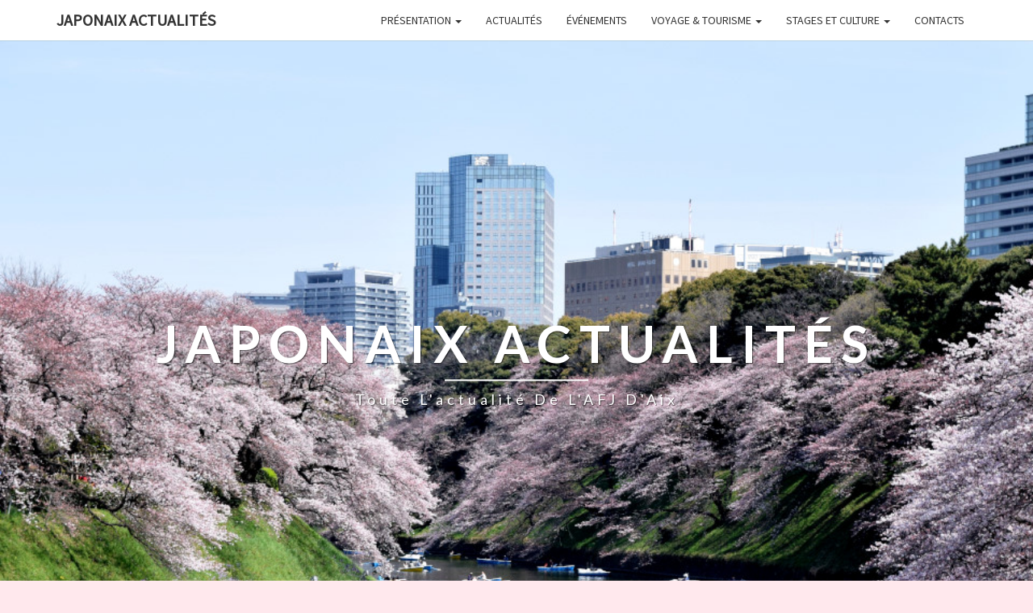

--- FILE ---
content_type: text/html; charset=UTF-8
request_url: http://actualites.japonaix.com/les-partages-de-shozo-san
body_size: 14161
content:
<!DOCTYPE html>

<!--[if IE 8]>
<html id="ie8" lang="fr-FR">
<![endif]-->
<!--[if !(IE 8) ]><!-->
<html lang="fr-FR">
<!--<![endif]-->

<head>
<meta charset="UTF-8" />
<meta name="viewport" content="width=device-width" />

<link rel="profile" href="http://gmpg.org/xfn/11" />
<link rel="pingback" href="http://actualites.japonaix.com/xmlrpc.php" />

<title>Shozo-san nous raconte&#8230;Suite &#8211; Japonaix Actualités</title>
<link rel='dns-prefetch' href='//s0.wp.com' />
<link rel='dns-prefetch' href='//maps.google.com' />
<link rel='dns-prefetch' href='//fonts.googleapis.com' />
<link rel='dns-prefetch' href='//s.w.org' />
<link rel="alternate" type="application/rss+xml" title="Japonaix Actualités &raquo; Flux" href="http://actualites.japonaix.com/feed" />
<link rel="alternate" type="application/rss+xml" title="Japonaix Actualités &raquo; Flux des commentaires" href="http://actualites.japonaix.com/comments/feed" />
<link rel="alternate" type="application/rss+xml" title="Japonaix Actualités &raquo; Shozo-san nous raconte&#8230;Suite Flux des commentaires" href="http://actualites.japonaix.com/les-partages-de-shozo-san/feed" />
		<script type="text/javascript">
			window._wpemojiSettings = {"baseUrl":"https:\/\/s.w.org\/images\/core\/emoji\/2.2.1\/72x72\/","ext":".png","svgUrl":"https:\/\/s.w.org\/images\/core\/emoji\/2.2.1\/svg\/","svgExt":".svg","source":{"concatemoji":"http:\/\/actualites.japonaix.com\/wp-includes\/js\/wp-emoji-release.min.js?ver=4.7.31"}};
			!function(t,a,e){var r,n,i,o=a.createElement("canvas"),l=o.getContext&&o.getContext("2d");function c(t){var e=a.createElement("script");e.src=t,e.defer=e.type="text/javascript",a.getElementsByTagName("head")[0].appendChild(e)}for(i=Array("flag","emoji4"),e.supports={everything:!0,everythingExceptFlag:!0},n=0;n<i.length;n++)e.supports[i[n]]=function(t){var e,a=String.fromCharCode;if(!l||!l.fillText)return!1;switch(l.clearRect(0,0,o.width,o.height),l.textBaseline="top",l.font="600 32px Arial",t){case"flag":return(l.fillText(a(55356,56826,55356,56819),0,0),o.toDataURL().length<3e3)?!1:(l.clearRect(0,0,o.width,o.height),l.fillText(a(55356,57331,65039,8205,55356,57096),0,0),e=o.toDataURL(),l.clearRect(0,0,o.width,o.height),l.fillText(a(55356,57331,55356,57096),0,0),e!==o.toDataURL());case"emoji4":return l.fillText(a(55357,56425,55356,57341,8205,55357,56507),0,0),e=o.toDataURL(),l.clearRect(0,0,o.width,o.height),l.fillText(a(55357,56425,55356,57341,55357,56507),0,0),e!==o.toDataURL()}return!1}(i[n]),e.supports.everything=e.supports.everything&&e.supports[i[n]],"flag"!==i[n]&&(e.supports.everythingExceptFlag=e.supports.everythingExceptFlag&&e.supports[i[n]]);e.supports.everythingExceptFlag=e.supports.everythingExceptFlag&&!e.supports.flag,e.DOMReady=!1,e.readyCallback=function(){e.DOMReady=!0},e.supports.everything||(r=function(){e.readyCallback()},a.addEventListener?(a.addEventListener("DOMContentLoaded",r,!1),t.addEventListener("load",r,!1)):(t.attachEvent("onload",r),a.attachEvent("onreadystatechange",function(){"complete"===a.readyState&&e.readyCallback()})),(r=e.source||{}).concatemoji?c(r.concatemoji):r.wpemoji&&r.twemoji&&(c(r.twemoji),c(r.wpemoji)))}(window,document,window._wpemojiSettings);
		</script>
		<style type="text/css">
img.wp-smiley,
img.emoji {
	display: inline !important;
	border: none !important;
	box-shadow: none !important;
	height: 1em !important;
	width: 1em !important;
	margin: 0 .07em !important;
	vertical-align: -0.1em !important;
	background: none !important;
	padding: 0 !important;
}
</style>
<link rel='stylesheet' id='contact-form-7-css'  href='http://actualites.japonaix.com/wp-content/plugins/contact-form-7/includes/css/styles.css?ver=4.7' type='text/css' media='all' />
<link rel='stylesheet' id='robo-maps-css'  href='http://actualites.japonaix.com/wp-content/plugins/robo-maps/public/css/robo-maps-public.css?ver=1.0.0' type='text/css' media='all' />
<link rel='stylesheet' id='bootstrap-css'  href='http://actualites.japonaix.com/wp-content/themes/nisarg/css/bootstrap.css?ver=4.7.31' type='text/css' media='all' />
<link rel='stylesheet' id='nisarg-style-css'  href='http://actualites.japonaix.com/wp-content/themes/nisarg/style.css?ver=4.7.31' type='text/css' media='all' />
<style id='nisarg-style-inline-css' type='text/css'>
	/* Color Scheme */

	/* Accent Color */

	a:active,
	a:hover,
	a:focus {
	    color: #ff4081;
	}

	.navbar-default .navbar-nav > li > a:hover, .navbar-default .navbar-nav > li > a:focus {
		color: #ff4081;
	}

	
	.navbar-default .navbar-nav > .active > a, .navbar-default .navbar-nav > .active > a:hover, .navbar-default .navbar-nav > .active > a:focus {
		color: #ff4081;			
	}

	@media (min-width: 768px){
		.navbar-default .navbar-nav > .active > a, .navbar-default .navbar-nav > .active > a:hover, .navbar-default .navbar-nav > .active > a:focus {
			border-top: 4px solid #ff4081;
		}		
	}

	.dropdown-menu > .active > a, .dropdown-menu > .active > a:hover, .dropdown-menu > .active > a:focus {	    
	    background-color: #ff4081;
	}


	.navbar-default .navbar-nav > .open > a, .navbar-default .navbar-nav > .open > a:hover, .navbar-default .navbar-nav > .open > a:focus {
		color: #ff4081;
	}

	.navbar-default .navbar-nav > li > .dropdown-menu > li > a:hover,
	.navbar-default .navbar-nav > li > .dropdown-menu > li > a:focus {
		color: #fff;
		background-color: #ff4081;
	}

	.navbar-default .navbar-nav .open .dropdown-menu > .active > a, .navbar-default .navbar-nav .open .dropdown-menu > .active > a:hover, .navbar-default .navbar-nav .open .dropdown-menu > .active > a:focus {
		background-color: #fff;
		color: #ff4081;
	}

	@media (max-width: 767px) {
		.navbar-default .navbar-nav .open .dropdown-menu > li > a:hover {
			background-color: #ff4081;
			color: #fff;
		}
	}

	.sticky-post{
	    background: #ff4081;
	    color:white;
	}
	
	.entry-title a:hover,
	.entry-title a:focus{
	    color: #ff4081;
	}

	.entry-header .entry-meta::after{
	    background: #ff4081;
	}

	.fa {
		color: #ff4081;
	}

	.btn-default{
		border-bottom: 1px solid #ff4081;
	}

	.btn-default:hover, .btn-default:focus{
	    border-bottom: 1px solid #ff4081;
	    background-color: #ff4081;
	}

	.nav-previous:hover, .nav-next:hover{
	    border: 1px solid #ff4081;
	    background-color: #ff4081;
	}

	.next-post a:hover,.prev-post a:hover{
	    color: #ff4081;
	}

	.posts-navigation .next-post a:hover .fa, .posts-navigation .prev-post a:hover .fa{
	    color: #ff4081;
	}


	#secondary .widget-title::after{
		background-color: #ff4081;
	    content: "";
	    position: absolute;
	    width: 50px;
	    display: block;
	    height: 4px;    
	    bottom: -15px;
	}

	#secondary .widget a:hover,
	#secondary .widget a:focus{
		color: #ff4081;
	}

	#secondary .widget_calendar tbody a {
	    background-color: #ff4081;
	    color: #fff;
	    padding: 0.2em;
	}

	#secondary .widget_calendar tbody a:hover{
	    background-color: #ff4081;
	    color: #fff;
	    padding: 0.2em;
	}	

</style>
<link rel='stylesheet' id='font-awesome-css'  href='http://actualites.japonaix.com/wp-content/themes/nisarg/font-awesome/css/font-awesome.min.css?ver=4.7.31' type='text/css' media='all' />
<link rel='stylesheet' id='nisarggooglefonts-css'  href='//fonts.googleapis.com/css?family=Lato:400,300italic,700|Source+Sans+Pro:400,400italic' type='text/css' media='all' />
<link rel='stylesheet' id='social-logos-css'  href='http://actualites.japonaix.com/wp-content/plugins/jetpack/_inc/social-logos/social-logos.min.css?ver=1' type='text/css' media='all' />
<link rel='stylesheet' id='jetpack_css-css'  href='http://actualites.japonaix.com/wp-content/plugins/jetpack/css/jetpack.css?ver=4.6.3' type='text/css' media='all' />
<script type='text/javascript' src='http://actualites.japonaix.com/wp-includes/js/jquery/jquery.js?ver=1.12.4'></script>
<script type='text/javascript' src='http://actualites.japonaix.com/wp-includes/js/jquery/jquery-migrate.min.js?ver=1.4.1'></script>
<script type='text/javascript'>
/* <![CDATA[ */
var related_posts_js_options = {"post_heading":"h4"};
/* ]]> */
</script>
<script type='text/javascript' src='http://actualites.japonaix.com/wp-content/plugins/jetpack/modules/related-posts/related-posts.js?ver=20150408'></script>
<script type='text/javascript' src='http://maps.google.com/maps/api/js?sensor=false&#038;ver=4.7.31'></script>
<script type='text/javascript' src='http://actualites.japonaix.com/wp-content/plugins/robo-maps/js/jquery.ui.map.js?ver=4.7.31'></script>
<script type='text/javascript' src='http://actualites.japonaix.com/wp-content/plugins/robo-maps/public/js/robo-maps-public.js?ver=1.0.0'></script>
<!--[if lt IE 9]>
<script type='text/javascript' src='http://actualites.japonaix.com/wp-content/themes/nisarg/js/html5shiv.js?ver=3.7.3'></script>
<![endif]-->
<link rel='https://api.w.org/' href='http://actualites.japonaix.com/wp-json/' />
<link rel="EditURI" type="application/rsd+xml" title="RSD" href="http://actualites.japonaix.com/xmlrpc.php?rsd" />
<link rel="wlwmanifest" type="application/wlwmanifest+xml" href="http://actualites.japonaix.com/wp-includes/wlwmanifest.xml" /> 
<link rel='prev' title='Koinobori &#038; la fête des enfants' href='http://actualites.japonaix.com/koinobori-la-fete-des-enfants' />
<link rel='next' title='Un superbe concert de koto au Ruban Vert' href='http://actualites.japonaix.com/un-superbe-concert-de-koto-au-ruban-vert' />
<meta name="generator" content="WordPress 4.7.31" />
<link rel="canonical" href="http://actualites.japonaix.com/les-partages-de-shozo-san" />
<link rel='shortlink' href='http://wp.me/p7vQMl-5E' />
<link rel="alternate" type="application/json+oembed" href="http://actualites.japonaix.com/wp-json/oembed/1.0/embed?url=http%3A%2F%2Factualites.japonaix.com%2Fles-partages-de-shozo-san" />
<link rel="alternate" type="text/xml+oembed" href="http://actualites.japonaix.com/wp-json/oembed/1.0/embed?url=http%3A%2F%2Factualites.japonaix.com%2Fles-partages-de-shozo-san&#038;format=xml" />

<link rel='dns-prefetch' href='//v0.wordpress.com'>
<link rel='dns-prefetch' href='//i0.wp.com'>
<link rel='dns-prefetch' href='//i1.wp.com'>
<link rel='dns-prefetch' href='//i2.wp.com'>
<style type='text/css'>img#wpstats{display:none}</style>
<style type="text/css">
        .site-header { background: ; }
</style>

		<style type="text/css">.recentcomments a{display:inline !important;padding:0 !important;margin:0 !important;}</style>
			<style type="text/css" id="nisarg-header-css">
					.site-header {
					background: url(http://actualites.japonaix.com/wp-content/uploads/2016/05/サクラ�洪_　千代田区　千�Bヶ�Y　2016.03-1.jpg) no-repeat scroll top;
											background-size: 1600px auto;
						height: 800px;
									}

				@media (min-width: 768px) and (max-width: 1024px){
					.site-header {
													background-size: 1024px auto;
							height: 512px;
										
					}
				}

				@media (max-width: 767px) {
					.site-header {
													background-size: 768px auto;
							height: 512px;
										
					}
				}
				@media (max-width: 359px) {
					.site-header {
													background-size: 768px auto;
							height: 240px;
												
					}
					
				}
				.site-header{
					-webkit-box-shadow: 0px 0px 2px 1px rgba(182,182,182,0.3);
			    	-moz-box-shadow: 0px 0px 2px 1px rgba(182,182,182,0.3);
			    	-o-box-shadow: 0px 0px 2px 1px rgba(182,182,182,0.3);
			    	box-shadow: 0px 0px 2px 1px rgba(182,182,182,0.3);
				}
  
		.site-title,
		.site-description {
			color: #ffffff;
		}
		.site-title::after{
			background: #ffffff;
			content:"";       
		}
	
	</style>
	<style type="text/css" id="custom-background-css">
body.custom-background { background-color: #ffe8ed; background-image: url("http://actualites.japonaix.com/wp-content/uploads/2016/05/cherry-blossom-1295009_960_72f0.png"); background-position: center top; background-size: auto; background-repeat: repeat; background-attachment: fixed; }
</style>

<!-- Jetpack Open Graph Tags -->
<meta property="og:type" content="article" />
<meta property="og:title" content="Shozo-san nous raconte&#8230;Suite" />
<meta property="og:url" content="http://actualites.japonaix.com/les-partages-de-shozo-san" />
<meta property="og:description" content="Nous discutons beaucoup avec Shozo-san un retraité japonais qui apprend le français (cf. l&rsquo;article Shozo-san nous raconte&#8230;). Il a pour habitude de nous partager sa culture et n&rsquo;hé…" />
<meta property="article:published_time" content="2016-05-07T17:06:11+00:00" />
<meta property="article:modified_time" content="2016-05-10T13:19:02+00:00" />
<meta property="og:site_name" content="Japonaix Actualités" />
<meta property="og:image" content="https://i1.wp.com/actualites.japonaix.com/wp-content/uploads/2016/05/img329-「東京新聞」発言欄　写真　左半分　2016.05.04.jpg" />
<meta property="og:image:secure_url" content="https://i1.wp.com/actualites.japonaix.com/wp-content/uploads/2016/05/img329-「東京新聞」発言欄　写真　左半分　2016.05.04.jpg" />
<meta property="og:image" content="https://i2.wp.com/actualites.japonaix.com/wp-content/uploads/2016/05/img330-「東京新聞」発言欄　写真「春が来た」右半分　2016.05.04.jpg" />
<meta property="og:image:secure_url" content="https://i2.wp.com/actualites.japonaix.com/wp-content/uploads/2016/05/img330-「東京新聞」発言欄　写真「春が来た」右半分　2016.05.04.jpg" />
<meta property="og:image" content="https://i1.wp.com/actualites.japonaix.com/wp-content/uploads/2016/05/DSC_9816「春が来た！」東京新聞　日野市南平サクラ土手　2016.04.06.jpg" />
<meta property="og:image:secure_url" content="https://i1.wp.com/actualites.japonaix.com/wp-content/uploads/2016/05/DSC_9816「春が来た！」東京新聞　日野市南平サクラ土手　2016.04.06.jpg" />
<meta property="og:image" content="https://i2.wp.com/actualites.japonaix.com/wp-content/uploads/2016/05/DSC_9072-Le-pin-de-la-lune-Au-parc-d-Ueno-31-mars-2016.jpg" />
<meta property="og:image:secure_url" content="https://i2.wp.com/actualites.japonaix.com/wp-content/uploads/2016/05/DSC_9072-Le-pin-de-la-lune-Au-parc-d-Ueno-31-mars-2016.jpg" />
<meta property="og:locale" content="fr_FR" />
<meta name="twitter:image" content="https://i1.wp.com/actualites.japonaix.com/wp-content/uploads/2016/05/img329-「東京新聞」発言欄　写真　左半分　2016.05.04.jpg?w=1400" />
<meta name="twitter:card" content="summary_large_image" />
</head>
 
<body class="post-template-default single single-post postid-350 single-format-standard custom-background">
<div id="page" class="hfeed site">
<header id="masthead"  role="banner">
  

    <nav class="navbar navbar-default navbar-fixed-top navbar-left" role="navigation"> 
      <!-- Brand and toggle get grouped for better mobile display --> 
      <div class="container" id="navigation_menu">
        <div class="navbar-header"> 
                    <button type="button" class="navbar-toggle" data-toggle="collapse" data-target=".navbar-ex1-collapse"> 
            <span class="sr-only">Toggle navigation</span> 
            <span class="icon-bar"></span> 
            <span class="icon-bar"></span> 
            <span class="icon-bar"></span> 
          </button> 
                    <a class="navbar-brand" href="http://actualites.japonaix.com/">Japonaix Actualités</a>
        </div> 
        

          <div class="collapse navbar-collapse navbar-ex1-collapse"><ul id="menu-menu" class="nav navbar-nav"><li id="menu-item-17" class="menu-item menu-item-type-post_type menu-item-object-page menu-item-home menu-item-has-children menu-item-17 dropdown"><a title="Présentation" href="http://actualites.japonaix.com/" data-toggle="dropdown" class="dropdown-toggle">Présentation <span class="caret"></span></a>
<ul role="menu" class=" dropdown-menu">
	<li id="menu-item-175" class="menu-item menu-item-type-post_type menu-item-object-page current_page_parent menu-item-175"><a title="Tous les articles" href="http://actualites.japonaix.com/tous-les-articles">Tous les articles</a></li>
</ul>
</li>
<li id="menu-item-168" class="menu-item menu-item-type-taxonomy menu-item-object-category current-post-ancestor current-menu-parent current-post-parent menu-item-168"><a title="Actualités" href="http://actualites.japonaix.com/category/divers">Actualités</a></li>
<li id="menu-item-167" class="menu-item menu-item-type-taxonomy menu-item-object-category menu-item-167"><a title="événements" href="http://actualites.japonaix.com/category/events">événements</a></li>
<li id="menu-item-169" class="menu-item menu-item-type-taxonomy menu-item-object-category menu-item-has-children menu-item-169 dropdown"><a title="Voyage &amp; Tourisme" href="http://actualites.japonaix.com/category/voyage" data-toggle="dropdown" class="dropdown-toggle">Voyage &#038; Tourisme <span class="caret"></span></a>
<ul role="menu" class=" dropdown-menu">
	<li id="menu-item-199" class="menu-item menu-item-type-post_type menu-item-object-page menu-item-199"><a title="Pôle Voyage" href="http://actualites.japonaix.com/pole-voyage">Pôle Voyage</a></li>
</ul>
</li>
<li id="menu-item-212" class="menu-item menu-item-type-taxonomy menu-item-object-category menu-item-has-children menu-item-212 dropdown"><a title="Stages et culture" href="http://actualites.japonaix.com/category/stages-et-cours-de-japonais" data-toggle="dropdown" class="dropdown-toggle">Stages et culture <span class="caret"></span></a>
<ul role="menu" class=" dropdown-menu">
	<li id="menu-item-216" class="menu-item menu-item-type-post_type menu-item-object-page menu-item-216"><a title="Informations" href="http://actualites.japonaix.com/stages">Informations</a></li>
</ul>
</li>
<li id="menu-item-16" class="menu-item menu-item-type-post_type menu-item-object-page menu-item-16"><a title="Contacts" href="http://actualites.japonaix.com/contacts">Contacts</a></li>
</ul></div>        
      </div><!--#container-->
    </nav>
 

  <div id="cc_spacer"></div><!-- used to clear fixed navigation by the themes js --> 
  
  <div class="site-header">
      <div class="site-branding">   
        <a class="home-link" href="http://actualites.japonaix.com/" title="Japonaix Actualités" rel="home">
          <h1 class="site-title">Japonaix Actualités</h1>
          <h2 class="site-description">Toute l&#039;actualité de l&#039;AFJ d&#039;Aix</h2>
        </a>
      </div><!--.site-branding-->
  </div><!--.site-header--> 
</header>    

<div id="content" class="site-content">
    
    
    
	<div class="container">
        <div class="row">
			<div id="primary" class="col-md-9 content-area">
				<main id="main" role="main">

				
					
<article id="post-350"  class="post-content post-350 post type-post status-publish format-standard hentry category-divers">

	
		
	<header class="entry-header">	
	
		<span class="screen-reader-text">Shozo-san nous raconte&#8230;Suite</span>

					<h1 class="entry-title">Shozo-san nous raconte&#8230;Suite</h1>
		
				<div class="entry-meta">
			<h5 class="entry-date"><i class="fa fa-calendar-o"></i> <a href="http://actualites.japonaix.com/les-partages-de-shozo-san" title="5:06  " rel="bookmark"><time class="entry-date" datetime="2016-05-07T17:06:11+00:00" pubdate>7 mai 2016 </time></a><span class="byline"><span class="sep"></span><i class="fa fa-user"></i>
<span class="author vcard"><a class="url fn n" href="http://actualites.japonaix.com/author/japonaix13100" title="Voir tous les articles de  japonaix13100" rel="author">japonaix13100</a></span></span> <i class="fa fa-comments-o"></i><span class="screen-reader-text">Commentaires </span> <a href="http://actualites.japonaix.com/les-partages-de-shozo-san#respond" class="comments-link" >0 Commentaire</a></h5>
		</div><!-- .entry-meta -->
			</header><!-- .entry-header -->
	
			<div class="entry-content">
				<p style="text-align: left;">Nous discutons beaucoup avec Shozo-san un retraité japonais qui apprend le français<br />
(cf. l&rsquo;article <em>Shozo-san nous raconte&#8230;</em>). Il a pour habitude de nous partager sa culture et n&rsquo;hésite pas à nous envoyer des photos et parfois des articles de presse.</p>
<blockquote><p>Bonjour, madame.<br />
Il fait beau et doux à Tokyo ce matin. Il a plu un peu hier soir.<br />
Maintenant il est huit heures du matin au Japon. Mais j’imagine il est bientôt minuit (ou une heure ?) chez vous.</p>
<p>日本はまもなく午前8時ですが、でもフランスは真夜中？午前<br />
１時でしょうか。</p>
<p>Moi, j’aime le thé japonais et aussi le thé tunisien&#8230; Au Japon on prend souvent du thé japonais avec des gâteaux sucres. J’ai voyagé en Tunisie il y a environ 10 ans avec ma femme. À ce moment-là, nous avons pris du thé tunisien, c’était très bon.</p>
<p>日本茶は好きです、チュニジアのお茶も。<br />
日本では甘いお菓子と一緒に（日本）お茶を飲みます。<br />
10年ほど前に妻とチュニジアを旅行しましたがその時に<br />
飲んだチュニジアのお茶もおいしかったですね。</p>
<p>Je vous envoie quelques photos de cerisiers. Une des photos, c’est une photo que j’ai prise dans le parc d’Uéno. Vous connaissez le parc d’Uéno ? C’est un parc très célèbre de Tokyo. Quand les étrangers voyagent à Tokyo, ils le visitent certainement.<br />
Cette photo, elle a le nom de  « Le pin de la lune ». Vous pouvez voir un pin avec la lune, n’est-ce pas ?<br />
Le temple derrière, c’est le temple Kiyomizu-do.</p>
<p>写真を送ります。<br />
一枚は上野公園で撮ったモノです。<br />
上野公園を知っていますか？　東京で有名な公園で<br />
東京に来る外国人が必ず訪ねる公園です。<br />
その写真に写っているのは「月の松」です。<br />
１本の松に「月」が見えるでしょう。<br />
後ろの寺は「清水堂」です。</p>
<p>L’autre photo, je l’ai prise près de chez moi à la digue d’Asakawa. Et elle a paru dans <u>le journal deTokyo</u>.</p>
<p>もう１枚の写真は我が家の近くの浅川の土手で<br />
撮ったモノです。<br />
「東京新聞」に掲載されました。</p>
<p>Je vous envoie d’autres photos après.</p>
<p>Bonne journée.<br />
<span style="line-height: 1.5;">SHOZO Yamamoto<br />
</span>山本　彰三</p>
<p style="text-align: right;">Le 7 mai 2016</p>
</blockquote>
<p style="text-align: justify;">Aujourd&rsquo;hui Shozo-san nous a partagé un article en japonais sur la digue d&rsquo;Asakawa. Nous souhaitons une bonne lecture aux personnes comprenant la langue. (N&rsquo;hésitez pas à cliquer sur les images pour mieux voir).</p>
<div data-carousel-extra='{"blog_id":1,"permalink":"http:\/\/actualites.japonaix.com\/les-partages-de-shozo-san"}' id='gallery-11' class='gallery galleryid-350 gallery-columns-2 gallery-size-large'><figure class='gallery-item'>
			<div class='gallery-icon landscape'>
				<a href='http://actualites.japonaix.com/les-partages-de-shozo-san/img329-%e3%80%8c%e6%9d%b1%e4%ba%ac%e6%96%b0%e8%81%9e%e3%80%8d%e7%99%ba%e8%a8%80%e6%ac%84%e3%80%80%e5%86%99%e7%9c%9f%e3%80%80%e5%b7%a6%e5%8d%8a%e5%88%86%e3%80%802016-05-04'><img width="640" height="211" src="https://i1.wp.com/actualites.japonaix.com/wp-content/uploads/2016/05/img329-「東京新聞」発言欄　写真　左半分　2016.05.04.jpg?fit=640%2C211" class="attachment-large size-large" alt="" srcset="https://i1.wp.com/actualites.japonaix.com/wp-content/uploads/2016/05/img329-「東京新聞」発言欄　写真　左半分　2016.05.04.jpg?w=1068 1068w, https://i1.wp.com/actualites.japonaix.com/wp-content/uploads/2016/05/img329-「東京新聞」発言欄　写真　左半分　2016.05.04.jpg?resize=300%2C99 300w, https://i1.wp.com/actualites.japonaix.com/wp-content/uploads/2016/05/img329-「東京新聞」発言欄　写真　左半分　2016.05.04.jpg?resize=768%2C252 768w, https://i1.wp.com/actualites.japonaix.com/wp-content/uploads/2016/05/img329-「東京新聞」発言欄　写真　左半分　2016.05.04.jpg?resize=1024%2C337 1024w, https://i1.wp.com/actualites.japonaix.com/wp-content/uploads/2016/05/img329-「東京新聞」発言欄　写真　左半分　2016.05.04.jpg?resize=604%2C199 604w" sizes="(max-width: 640px) 100vw, 640px" data-attachment-id="351" data-permalink="http://actualites.japonaix.com/les-partages-de-shozo-san/img329-%e3%80%8c%e6%9d%b1%e4%ba%ac%e6%96%b0%e8%81%9e%e3%80%8d%e7%99%ba%e8%a8%80%e6%ac%84%e3%80%80%e5%86%99%e7%9c%9f%e3%80%80%e5%b7%a6%e5%8d%8a%e5%88%86%e3%80%802016-05-04" data-orig-file="https://i1.wp.com/actualites.japonaix.com/wp-content/uploads/2016/05/img329-「東京新聞」発言欄　写真　左半分　2016.05.04.jpg?fit=1068%2C351" data-orig-size="1068,351" data-comments-opened="1" data-image-meta="{&quot;aperture&quot;:&quot;0&quot;,&quot;credit&quot;:&quot;&quot;,&quot;camera&quot;:&quot;&quot;,&quot;caption&quot;:&quot;&quot;,&quot;created_timestamp&quot;:&quot;0&quot;,&quot;copyright&quot;:&quot;&quot;,&quot;focal_length&quot;:&quot;0&quot;,&quot;iso&quot;:&quot;0&quot;,&quot;shutter_speed&quot;:&quot;0&quot;,&quot;title&quot;:&quot;&quot;,&quot;orientation&quot;:&quot;1&quot;}" data-image-title="img329 「東京新聞」発言欄　写真　左半分　2016.05.04" data-image-description="" data-medium-file="https://i1.wp.com/actualites.japonaix.com/wp-content/uploads/2016/05/img329-「東京新聞」発言欄　写真　左半分　2016.05.04.jpg?fit=300%2C99" data-large-file="https://i1.wp.com/actualites.japonaix.com/wp-content/uploads/2016/05/img329-「東京新聞」発言欄　写真　左半分　2016.05.04.jpg?fit=640%2C211" /></a>
			</div></figure><figure class='gallery-item'>
			<div class='gallery-icon landscape'>
				<a href='http://actualites.japonaix.com/les-partages-de-shozo-san/img330-%e3%80%8c%e6%9d%b1%e4%ba%ac%e6%96%b0%e8%81%9e%e3%80%8d%e7%99%ba%e8%a8%80%e6%ac%84%e3%80%80%e5%86%99%e7%9c%9f%e3%80%8c%e6%98%a5%e3%81%8c%e6%9d%a5%e3%81%9f%e3%80%8d%e5%8f%b3%e5%8d%8a%e5%88%86'><img width="640" height="211" src="https://i2.wp.com/actualites.japonaix.com/wp-content/uploads/2016/05/img330-「東京新聞」発言欄　写真「春が来た」右半分　2016.05.04.jpg?fit=640%2C211" class="attachment-large size-large" alt="" srcset="https://i2.wp.com/actualites.japonaix.com/wp-content/uploads/2016/05/img330-「東京新聞」発言欄　写真「春が来た」右半分　2016.05.04.jpg?w=1057 1057w, https://i2.wp.com/actualites.japonaix.com/wp-content/uploads/2016/05/img330-「東京新聞」発言欄　写真「春が来た」右半分　2016.05.04.jpg?resize=300%2C99 300w, https://i2.wp.com/actualites.japonaix.com/wp-content/uploads/2016/05/img330-「東京新聞」発言欄　写真「春が来た」右半分　2016.05.04.jpg?resize=768%2C254 768w, https://i2.wp.com/actualites.japonaix.com/wp-content/uploads/2016/05/img330-「東京新聞」発言欄　写真「春が来た」右半分　2016.05.04.jpg?resize=1024%2C338 1024w, https://i2.wp.com/actualites.japonaix.com/wp-content/uploads/2016/05/img330-「東京新聞」発言欄　写真「春が来た」右半分　2016.05.04.jpg?resize=604%2C199 604w" sizes="(max-width: 640px) 100vw, 640px" data-attachment-id="352" data-permalink="http://actualites.japonaix.com/les-partages-de-shozo-san/img330-%e3%80%8c%e6%9d%b1%e4%ba%ac%e6%96%b0%e8%81%9e%e3%80%8d%e7%99%ba%e8%a8%80%e6%ac%84%e3%80%80%e5%86%99%e7%9c%9f%e3%80%8c%e6%98%a5%e3%81%8c%e6%9d%a5%e3%81%9f%e3%80%8d%e5%8f%b3%e5%8d%8a%e5%88%86" data-orig-file="https://i2.wp.com/actualites.japonaix.com/wp-content/uploads/2016/05/img330-「東京新聞」発言欄　写真「春が来た」右半分　2016.05.04.jpg?fit=1057%2C349" data-orig-size="1057,349" data-comments-opened="1" data-image-meta="{&quot;aperture&quot;:&quot;0&quot;,&quot;credit&quot;:&quot;&quot;,&quot;camera&quot;:&quot;&quot;,&quot;caption&quot;:&quot;&quot;,&quot;created_timestamp&quot;:&quot;0&quot;,&quot;copyright&quot;:&quot;&quot;,&quot;focal_length&quot;:&quot;0&quot;,&quot;iso&quot;:&quot;0&quot;,&quot;shutter_speed&quot;:&quot;0&quot;,&quot;title&quot;:&quot;&quot;,&quot;orientation&quot;:&quot;1&quot;}" data-image-title="img330 「東京新聞」発言欄　写真「春が来た」右半分　2016.05.04" data-image-description="" data-medium-file="https://i2.wp.com/actualites.japonaix.com/wp-content/uploads/2016/05/img330-「東京新聞」発言欄　写真「春が来た」右半分　2016.05.04.jpg?fit=300%2C99" data-large-file="https://i2.wp.com/actualites.japonaix.com/wp-content/uploads/2016/05/img330-「東京新聞」発言欄　写真「春が来た」右半分　2016.05.04.jpg?fit=640%2C211" /></a>
			</div></figure>
		</div>

<div data-carousel-extra='{"blog_id":1,"permalink":"http:\/\/actualites.japonaix.com\/les-partages-de-shozo-san"}' id='gallery-12' class='gallery galleryid-350 gallery-columns-3 gallery-size-thumbnail'><figure class='gallery-item'>
			<div class='gallery-icon landscape'>
				<a href='http://actualites.japonaix.com/les-partages-de-shozo-san/dsc_9816%e3%80%8c%e6%98%a5%e3%81%8c%e6%9d%a5%e3%81%9f%ef%bc%81%e3%80%8d%e6%9d%b1%e4%ba%ac%e6%96%b0%e8%81%9e%e3%80%80%e6%97%a5%e9%87%8e%e5%b8%82%e5%8d%97%e5%b9%b3%e3%82%b5%e3%82%af%e3%83%a9%e5%9c%9f'><img width="150" height="150" src="https://i1.wp.com/actualites.japonaix.com/wp-content/uploads/2016/05/DSC_9816「春が来た！」東京新聞　日野市南平サクラ土手　2016.04.06.jpg?resize=150%2C150" class="attachment-thumbnail size-thumbnail" alt="" aria-describedby="gallery-12-353" srcset="https://i1.wp.com/actualites.japonaix.com/wp-content/uploads/2016/05/DSC_9816「春が来た！」東京新聞　日野市南平サクラ土手　2016.04.06.jpg?resize=150%2C150 150w, https://i1.wp.com/actualites.japonaix.com/wp-content/uploads/2016/05/DSC_9816「春が来た！」東京新聞　日野市南平サクラ土手　2016.04.06.jpg?zoom=2&amp;resize=150%2C150 300w, https://i1.wp.com/actualites.japonaix.com/wp-content/uploads/2016/05/DSC_9816「春が来た！」東京新聞　日野市南平サクラ土手　2016.04.06.jpg?zoom=3&amp;resize=150%2C150 450w" sizes="(max-width: 150px) 100vw, 150px" data-attachment-id="353" data-permalink="http://actualites.japonaix.com/les-partages-de-shozo-san/dsc_9816%e3%80%8c%e6%98%a5%e3%81%8c%e6%9d%a5%e3%81%9f%ef%bc%81%e3%80%8d%e6%9d%b1%e4%ba%ac%e6%96%b0%e8%81%9e%e3%80%80%e6%97%a5%e9%87%8e%e5%b8%82%e5%8d%97%e5%b9%b3%e3%82%b5%e3%82%af%e3%83%a9%e5%9c%9f" data-orig-file="https://i1.wp.com/actualites.japonaix.com/wp-content/uploads/2016/05/DSC_9816「春が来た！」東京新聞　日野市南平サクラ土手　2016.04.06.jpg?fit=1200%2C674" data-orig-size="1200,674" data-comments-opened="1" data-image-meta="{&quot;aperture&quot;:&quot;11&quot;,&quot;credit&quot;:&quot;&quot;,&quot;camera&quot;:&quot;NIKON D5300&quot;,&quot;caption&quot;:&quot;&quot;,&quot;created_timestamp&quot;:&quot;1459953858&quot;,&quot;copyright&quot;:&quot;&quot;,&quot;focal_length&quot;:&quot;52&quot;,&quot;iso&quot;:&quot;400&quot;,&quot;shutter_speed&quot;:&quot;0.002&quot;,&quot;title&quot;:&quot;&quot;,&quot;orientation&quot;:&quot;1&quot;}" data-image-title="DSC_9816「春が来た！」東京新聞　日野市南平サクラ土手　2016.04.06" data-image-description="" data-medium-file="https://i1.wp.com/actualites.japonaix.com/wp-content/uploads/2016/05/DSC_9816「春が来た！」東京新聞　日野市南平サクラ土手　2016.04.06.jpg?fit=300%2C169" data-large-file="https://i1.wp.com/actualites.japonaix.com/wp-content/uploads/2016/05/DSC_9816「春が来た！」東京新聞　日野市南平サクラ土手　2016.04.06.jpg?fit=640%2C359" /></a>
			</div>
				<figcaption class='wp-caption-text gallery-caption' id='gallery-12-353'>
				Voici la digue dont parle l&rsquo;article.
				</figcaption></figure><figure class='gallery-item'>
			<div class='gallery-icon landscape'>
				<a href='http://actualites.japonaix.com/les-partages-de-shozo-san/dsc_9072-le-pin-de-la-lune-au-parc-d-ueno-31-mars-2016'><img width="150" height="150" src="https://i2.wp.com/actualites.japonaix.com/wp-content/uploads/2016/05/DSC_9072-Le-pin-de-la-lune-Au-parc-d-Ueno-31-mars-2016.jpg?resize=150%2C150" class="attachment-thumbnail size-thumbnail" alt="" aria-describedby="gallery-12-354" srcset="https://i2.wp.com/actualites.japonaix.com/wp-content/uploads/2016/05/DSC_9072-Le-pin-de-la-lune-Au-parc-d-Ueno-31-mars-2016.jpg?resize=150%2C150 150w, https://i2.wp.com/actualites.japonaix.com/wp-content/uploads/2016/05/DSC_9072-Le-pin-de-la-lune-Au-parc-d-Ueno-31-mars-2016.jpg?zoom=2&amp;resize=150%2C150 300w, https://i2.wp.com/actualites.japonaix.com/wp-content/uploads/2016/05/DSC_9072-Le-pin-de-la-lune-Au-parc-d-Ueno-31-mars-2016.jpg?zoom=3&amp;resize=150%2C150 450w" sizes="(max-width: 150px) 100vw, 150px" data-attachment-id="354" data-permalink="http://actualites.japonaix.com/les-partages-de-shozo-san/dsc_9072-le-pin-de-la-lune-au-parc-d-ueno-31-mars-2016" data-orig-file="https://i2.wp.com/actualites.japonaix.com/wp-content/uploads/2016/05/DSC_9072-Le-pin-de-la-lune-Au-parc-d-Ueno-31-mars-2016.jpg?fit=1300%2C867" data-orig-size="1300,867" data-comments-opened="1" data-image-meta="{&quot;aperture&quot;:&quot;11&quot;,&quot;credit&quot;:&quot;&quot;,&quot;camera&quot;:&quot;NIKON D5300&quot;,&quot;caption&quot;:&quot;&quot;,&quot;created_timestamp&quot;:&quot;1459430541&quot;,&quot;copyright&quot;:&quot;&quot;,&quot;focal_length&quot;:&quot;36&quot;,&quot;iso&quot;:&quot;400&quot;,&quot;shutter_speed&quot;:&quot;0.002&quot;,&quot;title&quot;:&quot;&quot;,&quot;orientation&quot;:&quot;1&quot;}" data-image-title="DSC_9072 Le pin de la lune    Au parc d Ueno        31 mars 2016" data-image-description="" data-medium-file="https://i2.wp.com/actualites.japonaix.com/wp-content/uploads/2016/05/DSC_9072-Le-pin-de-la-lune-Au-parc-d-Ueno-31-mars-2016.jpg?fit=300%2C200" data-large-file="https://i2.wp.com/actualites.japonaix.com/wp-content/uploads/2016/05/DSC_9072-Le-pin-de-la-lune-Au-parc-d-Ueno-31-mars-2016.jpg?fit=640%2C427" /></a>
			</div>
				<figcaption class='wp-caption-text gallery-caption' id='gallery-12-354'>
				Voici le temple et le pin dont nous parle Shozo-san dans son mél.
				</figcaption></figure>
		</div>

<p style="text-align: center;">Si vous souhaitez répondre à Shozo-san n&rsquo;hésitez pas à lui envoyer un message<br />
<em>via</em> le formulaire ci-dessous.</p>
<p style="text-align: center;"> <div role="form" class="wpcf7" id="wpcf7-f258-p350-o1" lang="fr-FR" dir="ltr">
<div class="screen-reader-response"></div>
<form action="/les-partages-de-shozo-san#wpcf7-f258-p350-o1" method="post" class="wpcf7-form" novalidate="novalidate">
<div style="display: none;">
<input type="hidden" name="_wpcf7" value="258" />
<input type="hidden" name="_wpcf7_version" value="4.7" />
<input type="hidden" name="_wpcf7_locale" value="fr_FR" />
<input type="hidden" name="_wpcf7_unit_tag" value="wpcf7-f258-p350-o1" />
<input type="hidden" name="_wpnonce" value="2551a6bc50" />
</div>
<p>Votre nom (obligatoire)<br />
    <span class="wpcf7-form-control-wrap your-name"><input type="text" name="your-name" value="" size="40" class="wpcf7-form-control wpcf7-text wpcf7-validates-as-required" aria-required="true" aria-invalid="false" /></span> </p>
<p>Votre email (obligatoire)<br />
    <span class="wpcf7-form-control-wrap your-email"><input type="email" name="your-email" value="" size="40" class="wpcf7-form-control wpcf7-text wpcf7-email wpcf7-validates-as-required wpcf7-validates-as-email" aria-required="true" aria-invalid="false" /></span> </p>
<p>Sujet<br />
    <span class="wpcf7-form-control-wrap your-subject"><input type="text" name="your-subject" value="" size="40" class="wpcf7-form-control wpcf7-text" aria-invalid="false" /></span> </p>
<p>Votre message<br />
    <span class="wpcf7-form-control-wrap your-message"><textarea name="your-message" cols="40" rows="10" class="wpcf7-form-control wpcf7-textarea" aria-invalid="false"></textarea></span> </p>
<p><input type="submit" value="Envoyer" class="wpcf7-form-control wpcf7-submit" /></p>
<div class="wpcf7-response-output wpcf7-display-none"></div></form></div></p>
<div class="sharedaddy sd-sharing-enabled"><div class="robots-nocontent sd-block sd-social sd-social-icon sd-sharing"><h3 class="sd-title">Partager&nbsp;:</h3><div class="sd-content"><ul><li class="share-twitter"><a rel="nofollow" data-shared="sharing-twitter-350" class="share-twitter sd-button share-icon no-text" href="http://actualites.japonaix.com/les-partages-de-shozo-san?share=twitter" target="_blank" title="Cliquez pour partager sur Twitter"><span></span><span class="sharing-screen-reader-text">Cliquez pour partager sur Twitter(ouvre dans une nouvelle fenêtre)</span></a></li><li class="share-facebook"><a rel="nofollow" data-shared="sharing-facebook-350" class="share-facebook sd-button share-icon no-text" href="http://actualites.japonaix.com/les-partages-de-shozo-san?share=facebook" target="_blank" title="Cliquez pour partager sur Facebook"><span></span><span class="sharing-screen-reader-text">Cliquez pour partager sur Facebook(ouvre dans une nouvelle fenêtre)</span></a></li><li class="share-google-plus-1"><a rel="nofollow" data-shared="sharing-google-350" class="share-google-plus-1 sd-button share-icon no-text" href="http://actualites.japonaix.com/les-partages-de-shozo-san?share=google-plus-1" target="_blank" title="Cliquez pour partager sur Google+"><span></span><span class="sharing-screen-reader-text">Cliquez pour partager sur Google+(ouvre dans une nouvelle fenêtre)</span></a></li><li class="share-end"></li></ul></div></div></div>
<div id='jp-relatedposts' class='jp-relatedposts' >
	<h3 class="jp-relatedposts-headline"><em>Sur le même thème</em></h3>
</div>
							</div><!-- .entry-content -->

	<footer class="entry-footer">
		<hr><div class="row"><div class="col-md-6 cattegories"><span class="cat-links"><i class="fa fa-folder-open"></i>
		 <a href="http://actualites.japonaix.com/category/divers" rel="category tag">Actualités</a></span></div></div>	</footer><!-- .entry-footer -->
</article><!-- #post-## -->
				</main><!-- #main -->				

				<div class="post-navigation">				
						<nav class="navigation" role="navigation">
		<h2 class="screen-reader-text">Navigation d&#039;article</h2>
		<div class="nav-links">
			<div class="row">
			<!-- Get Next Post -->
			
						<div class="col-md-6 next-post">
			<a class="" href="http://actualites.japonaix.com/un-superbe-concert-de-koto-au-ruban-vert"><span class="next-prev-text"><i class="fa fa-angle-left"></i>
 SUIVANT</span><br>Un superbe concert de koto au Ruban Vert</a>
			</div>
						
			<!-- Get Previous Post -->
			
							<div class="col-md-6 prev-post">
				<a class="" href="http://actualites.japonaix.com/koinobori-la-fete-des-enfants"><span class="next-prev-text">PRÉCÉDENT<i class="fa fa-angle-right"></i>
</span><br>Koinobori &#038; la fête des enfants</a>
				</div>
						
			</div>
		</div><!-- .nav-links -->
	</nav><!-- .navigation-->
					</div>

				<div class="post-comments">
					
<div id="comments" class="comments-area">

	
		<div id="respond" class="comment-respond">
		<h3 id="reply-title" class="comment-reply-title">Laisser un commentaire <small><a rel="nofollow" id="cancel-comment-reply-link" href="/les-partages-de-shozo-san#respond" style="display:none;">Annuler la réponse.</a></small></h3>			<form action="http://actualites.japonaix.com/wp-comments-post.php" method="post" id="commentform" class="comment-form" novalidate>
				<p class="comment-notes"><span id="email-notes">Votre adresse de messagerie ne sera pas publiée.</span> Les champs obligatoires sont indiqués avec <span class="required">*</span></p><p class="comment-form-comment"><label for="comment">Commentaire</label> <textarea id="comment" name="comment" cols="45" rows="8" maxlength="65525" aria-required="true" required="required"></textarea></p><p class="comment-form-author"><label for="author">Nom <span class="required">*</span></label> <input id="author" name="author" type="text" value="" size="30" maxlength="245" aria-required='true' required='required' /></p>
<p class="comment-form-email"><label for="email">Adresse de messagerie <span class="required">*</span></label> <input id="email" name="email" type="email" value="" size="30" maxlength="100" aria-describedby="email-notes" aria-required='true' required='required' /></p>
<p class="comment-form-url"><label for="url">Site web</label> <input id="url" name="url" type="url" value="" size="30" maxlength="200" /></p>
<p class="form-submit"><input name="submit" type="submit" id="submit" class="submit" value="Laisser un commentaire" /> <input type='hidden' name='comment_post_ID' value='350' id='comment_post_ID' />
<input type='hidden' name='comment_parent' id='comment_parent' value='0' />
</p><p style="display: none;"><input type="hidden" id="akismet_comment_nonce" name="akismet_comment_nonce" value="b7ddf1ca27" /></p><p class="comment-subscription-form"><input type="checkbox" name="subscribe_comments" id="subscribe_comments" value="subscribe" style="width: auto; -moz-appearance: checkbox; -webkit-appearance: checkbox;" /> <label class="subscribe-label" id="subscribe-label" for="subscribe_comments">Prévenez-moi de tous les nouveaux commentaires par e-mail.</label></p><p class="comment-subscription-form"><input type="checkbox" name="subscribe_blog" id="subscribe_blog" value="subscribe" style="width: auto; -moz-appearance: checkbox; -webkit-appearance: checkbox;" /> <label class="subscribe-label" id="subscribe-blog-label" for="subscribe_blog">Prévenez-moi de tous les nouveaux articles par email.</label></p><p style="display: none;"><input type="hidden" id="ak_js" name="ak_js" value="101"/></p>			</form>
			</div><!-- #respond -->
	
</div><!-- #comments -->
				</div>			

				
				
			</div><!-- #primary -->

			<div id="secondary" class="col-md-3 sidebar widget-area" role="complementary">
        		<aside id="recent-posts-2" class="widget widget_recent_entries">		<h4 class="widget-title">Articles récents</h4>		<ul>
					<li>
				<a href="http://actualites.japonaix.com/le-marche-international-des-villes-jumelles-a-aix">Le marché international des villes jumelles à Aix</a>
						</li>
					<li>
				<a href="http://actualites.japonaix.com/noel-au-japon">Noël au Japon</a>
						</li>
					<li>
				<a href="http://actualites.japonaix.com/lafj-a-la-15e-reunion-des-associations-damitie-franco-japonaise-a-paris">L&rsquo;AFJ à la 15e réunion des associations d&rsquo;amitié franco-japonaise à Paris</a>
						</li>
					<li>
				<a href="http://actualites.japonaix.com/une-triste-nouvelle-frappe-lafj">Une triste nouvelle frappe l&rsquo;AFJ&#8230;</a>
						</li>
					<li>
				<a href="http://actualites.japonaix.com/le-kappa-le-gobelin-des-eaux">Le kappa : le gobelin des eaux.</a>
						</li>
				</ul>
		</aside>		<aside id="recent-comments-2" class="widget widget_recent_comments"><h4 class="widget-title">Commentaires récents</h4><ul id="recentcomments"><li class="recentcomments"><span class="comment-author-link"><a href='http://actualites.japonaix.com/noel-au-japon' rel='external nofollow' class='url'>Noël au Japon &#8211; Japonaix Actualités</a></span> dans <a href="http://actualites.japonaix.com/le-marche-international-des-villes-jumelles-a-aix#comment-90">Le marché international des villes jumelles à Aix</a></li><li class="recentcomments"><span class="comment-author-link">Michael</span> dans <a href="http://actualites.japonaix.com/les-hortensias-au-japon#comment-32">Les hortensias au Japon</a></li><li class="recentcomments"><span class="comment-author-link">Michael</span> dans <a href="http://actualites.japonaix.com/concert-de-koto#comment-2">Concert de Koto</a></li></ul></aside><aside id="archives-2" class="widget widget_archive"><h4 class="widget-title">Archives</h4>		<ul>
			<li><a href='http://actualites.japonaix.com/2016/12'>décembre 2016</a></li>
	<li><a href='http://actualites.japonaix.com/2016/10'>octobre 2016</a></li>
	<li><a href='http://actualites.japonaix.com/2016/09'>septembre 2016</a></li>
	<li><a href='http://actualites.japonaix.com/2016/07'>juillet 2016</a></li>
	<li><a href='http://actualites.japonaix.com/2016/06'>juin 2016</a></li>
	<li><a href='http://actualites.japonaix.com/2016/05'>mai 2016</a></li>
		</ul>
		</aside><aside id="search-2" class="widget widget_search">
<form role="search" method="get" class="search-form" action="http://actualites.japonaix.com/">
	<label>
		<span class="screen-reader-text">Recherche :</span>
		<input type="search" class="search-field" placeholder="Recherche&hellip;" value="" name="s" title="Recherche :" />
	</label>
	<button type="submit" class="search-submit"><span class="screen-reader-text">Recherche</span></button>
</form>
</aside></div><!-- #secondary .widget-area -->


		</div> <!--.row-->            
    </div><!--.container-->
    
	</div><!-- #content -->
	
	<footer id="colophon" class="site-footer" role="contentinfo">
		<div class="row site-info">
			&copy; 2026 
			<span class="sep"> | </span>
			Fièrement propulsé par			<a href="https://wordpress.org/">WordPress</a>
			<span class="sep"> | </span>

			Thème Nisarg par <a href="http://www.falgunidesai.com/" rel="designer">Falguni Desai</a>
		</div><!-- .site-info -->
	</footer><!-- #colophon -->
</div><!-- #page -->
	<div style="display:none">
	</div>

	<script type="text/javascript">
		window.WPCOM_sharing_counts = {"http:\/\/actualites.japonaix.com\/les-partages-de-shozo-san":350};
	</script>
<script type='text/javascript' src='http://actualites.japonaix.com/wp-content/plugins/akismet/_inc/form.js?ver=3.3'></script>
<!--[if lte IE 8]>
<link rel='stylesheet' id='jetpack-carousel-ie8fix-css'  href='http://actualites.japonaix.com/wp-content/plugins/jetpack/modules/carousel/jetpack-carousel-ie8fix.css?ver=20121024' type='text/css' media='all' />
<![endif]-->
<script type='text/javascript' src='http://actualites.japonaix.com/wp-content/plugins/jetpack/modules/photon/photon.js?ver=20130122'></script>
<script type='text/javascript' src='http://actualites.japonaix.com/wp-content/plugins/contact-form-7/includes/js/jquery.form.min.js?ver=3.51.0-2014.06.20'></script>
<script type='text/javascript'>
/* <![CDATA[ */
var _wpcf7 = {"recaptcha":{"messages":{"empty":"Merci de confirmer que vous n\u2019\u00eates pas un robot."}}};
/* ]]> */
</script>
<script type='text/javascript' src='http://actualites.japonaix.com/wp-content/plugins/contact-form-7/includes/js/scripts.js?ver=4.7'></script>
<script type='text/javascript' src='https://s0.wp.com/wp-content/js/devicepx-jetpack.js?ver=202604'></script>
<script type='text/javascript' src='http://actualites.japonaix.com/wp-content/themes/nisarg/js/bootstrap.js?ver=4.7.31'></script>
<script type='text/javascript' src='http://actualites.japonaix.com/wp-content/themes/nisarg/js/skip-link-focus-fix.js?ver=20130115'></script>
<script type='text/javascript' src='http://actualites.japonaix.com/wp-content/themes/nisarg/js/nisarg.js?ver=4.7.31'></script>
<script type='text/javascript' src='http://actualites.japonaix.com/wp-includes/js/comment-reply.min.js?ver=4.7.31'></script>
<script type='text/javascript' src='http://actualites.japonaix.com/wp-includes/js/wp-embed.min.js?ver=4.7.31'></script>
<script type='text/javascript' src='http://actualites.japonaix.com/wp-content/plugins/jetpack/_inc/spin.js?ver=1.3'></script>
<script type='text/javascript' src='http://actualites.japonaix.com/wp-content/plugins/jetpack/_inc/jquery.spin.js?ver=1.3'></script>
<script type='text/javascript'>
/* <![CDATA[ */
var jetpackCarouselStrings = {"widths":[370,700,1000,1200,1400,2000],"is_logged_in":"","lang":"fr","ajaxurl":"http:\/\/actualites.japonaix.com\/wp-admin\/admin-ajax.php","nonce":"1990863d9e","display_exif":"1","display_geo":"1","single_image_gallery":"1","single_image_gallery_media_file":"","background_color":"black","comment":"Commentaire","post_comment":"Laisser un commentaire","write_comment":"\u00c9crire un commentaire...","loading_comments":"Chargement des commentaires\u2026","download_original":"Afficher dans sa taille r\u00e9elle <span class=\"photo-size\">{0}<span class=\"photo-size-times\">\u00d7<\/span>{1}<\/span>.","no_comment_text":"Veuillez ajouter du contenu \u00e0 votre commentaire.","no_comment_email":"Merci de renseigner une adresse e-mail.","no_comment_author":"Merci de renseigner votre nom.","comment_post_error":"Une erreur s'est produite \u00e0 la publication de votre commentaire. Veuillez nous en excuser, et r\u00e9essayer dans quelques instants.","comment_approved":"Votre commentaire a \u00e9t\u00e9 approuv\u00e9.","comment_unapproved":"Votre commentaire est en attente de validation.","camera":"Appareil photo","aperture":"Ouverture","shutter_speed":"Vitesse d'obturation","focal_length":"Focale","comment_registration":"0","require_name_email":"1","login_url":"http:\/\/actualites.japonaix.com\/wp-login.php?redirect_to=http%3A%2F%2Factualites.japonaix.com%2Fles-partages-de-shozo-san","blog_id":"1","local_comments_commenting_as":"<fieldset><label for=\"email\">E-mail (Requis)<\/label> <input type=\"text\" name=\"email\" class=\"jp-carousel-comment-form-field jp-carousel-comment-form-text-field\" id=\"jp-carousel-comment-form-email-field\" \/><\/fieldset><fieldset><label for=\"author\">Nom (Requis)<\/label> <input type=\"text\" name=\"author\" class=\"jp-carousel-comment-form-field jp-carousel-comment-form-text-field\" id=\"jp-carousel-comment-form-author-field\" \/><\/fieldset><fieldset><label for=\"url\">Site web<\/label> <input type=\"text\" name=\"url\" class=\"jp-carousel-comment-form-field jp-carousel-comment-form-text-field\" id=\"jp-carousel-comment-form-url-field\" \/><\/fieldset>"};
/* ]]> */
</script>
<script type='text/javascript' src='http://actualites.japonaix.com/wp-content/plugins/jetpack/modules/carousel/jetpack-carousel.js?ver=20160325'></script>
<script type='text/javascript'>
/* <![CDATA[ */
var sharing_js_options = {"lang":"en","counts":"1"};
/* ]]> */
</script>
<script type='text/javascript' src='http://actualites.japonaix.com/wp-content/plugins/jetpack/modules/sharedaddy/sharing.js?ver=4.6.3'></script>
<script type='text/javascript'>
var windowOpen;
			jQuery( document.body ).on( 'click', 'a.share-twitter', function() {
				// If there's another sharing window open, close it.
				if ( 'undefined' !== typeof windowOpen ) {
					windowOpen.close();
				}
				windowOpen = window.open( jQuery( this ).attr( 'href' ), 'wpcomtwitter', 'menubar=1,resizable=1,width=600,height=350' );
				return false;
			});
var windowOpen;
			jQuery( document.body ).on( 'click', 'a.share-facebook', function() {
				// If there's another sharing window open, close it.
				if ( 'undefined' !== typeof windowOpen ) {
					windowOpen.close();
				}
				windowOpen = window.open( jQuery( this ).attr( 'href' ), 'wpcomfacebook', 'menubar=1,resizable=1,width=600,height=400' );
				return false;
			});
var windowOpen;
			jQuery( document.body ).on( 'click', 'a.share-google-plus-1', function() {
				// If there's another sharing window open, close it.
				if ( 'undefined' !== typeof windowOpen ) {
					windowOpen.close();
				}
				windowOpen = window.open( jQuery( this ).attr( 'href' ), 'wpcomgoogle-plus-1', 'menubar=1,resizable=1,width=480,height=550' );
				return false;
			});
</script>
<script type='text/javascript' src='https://stats.wp.com/e-202604.js' async defer></script>
<script type='text/javascript'>
	_stq = window._stq || [];
	_stq.push([ 'view', {v:'ext',j:'1:4.6.3',blog:'111025405',post:'350',tz:'0',srv:'actualites.japonaix.com'} ]);
	_stq.push([ 'clickTrackerInit', '111025405', '350' ]);
</script>
</body>
</html>


--- FILE ---
content_type: text/css
request_url: http://actualites.japonaix.com/wp-content/plugins/robo-maps/public/css/robo-maps-public.css?ver=1.0.0
body_size: 273
content:
/**
 * @product    RoboMap
 * @link       http://robosoft.co
 * @since      1.0.0
 *
 * @package    Robo_Maps
 * @subpackage Robo_Maps/public
 *
 * @author     RoboSoft Team <team@robosoft.co>
*/

 body .robo-maps-wrap img{
 	max-width: none;
 }
  body .robo-maps-wrap .gm-style-iw{
  	white-space: nowrap;
  }
 body .robo-maps-wrap .gmap_marker{
	/*line-height: normal;
  	-moz-hyphens: none;
 	word-wrap:normal;
 	margin: 0px;*/
 }

--- FILE ---
content_type: text/javascript
request_url: http://actualites.japonaix.com/wp-content/plugins/robo-maps/public/js/robo-maps-public.js?ver=1.0.0
body_size: 1716
content:
/**
 * @product    RoboMap
 * @link       http://robosoft.co
 * @since      1.0.1
 *
 * @package    Robo_Maps
 * @subpackage Robo_Maps/public
 *
 * @author     RoboSoft Team <team@robosoft.co>
*/
jQuery(function(){
	jQuery('.robo-maps-wrap').each(function(index, el) {
		var obj = jQuery(el);
		if(obj.data('gmap')==1){

			var coorLat = obj.data('lat'), coorLng = obj.data('lng');
			var address = obj.data('address');
			var options = {};

			if(address){
				options.address = address;
			} else if(coorLat && coorLng){
				options.latitude = coorLat;
				options.longitude = coorLng;
			}
			
			var marker = obj.data('marker');
			if(marker){
				var markersOptions = jQuery.extend({}, options);
				var caption = obj.data('caption');
				if(caption){
					if(marker==1) markersOptions.popup = true;
					markersOptions.html = caption;
				}
				options.markers = [markersOptions];
			}
			
			var map = obj.data('map');
			if(map) options.maptype = map;

			options.scrollwheel = obj.data('scroll');

			var controlsOptions = {};
			controlsOptions.streetViewControl = obj.data('street') ;
			controlsOptions.zoomControl = obj.data('zoomcontrol');
			controlsOptions.panControl = obj.data('pan');
			controlsOptions.mapTypeControl = obj.data('mapcontrol');
			controlsOptions.overviewMapControl = obj.data('overview');

			controlsOptions.scaleControl =1 ;

    		options.controls = controlsOptions;
			//zoom need down
			var zoom = obj.data('zoom');
			if(zoom) options.zoom = zoom; else options.zoom = 10;

			var marker1 = obj.data('address1');
			if(marker1){
				options.markers.push( { 
						address: marker1,
						html: marker1,
						popup: true
					});
			}
			
			obj.gMap(options);
		}
	});
});
